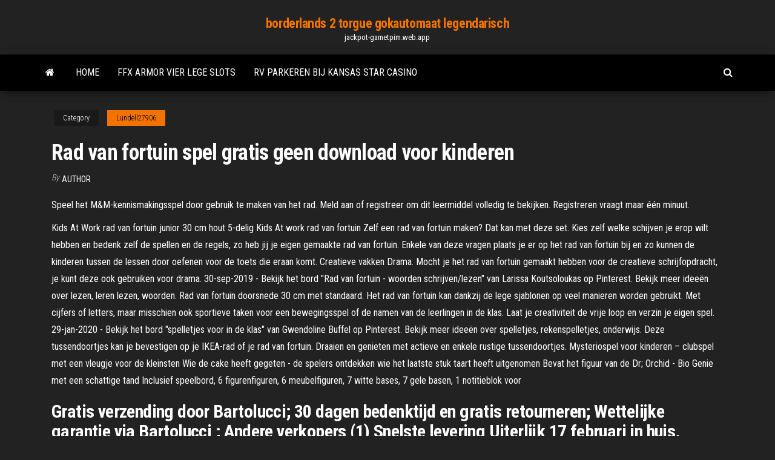

--- FILE ---
content_type: text/html; charset=utf-8
request_url: https://jackpot-gametpim.web.app/lundell27906saqa/rad-van-fortuin-spel-gratis-geen-download-voor-kinderen-sux.html
body_size: 5917
content:
<!DOCTYPE html>
<html lang="en-US">
    <head>
        <meta http-equiv="content-type" content="text/html; charset=UTF-8" />
        <meta http-equiv="X-UA-Compatible" content="IE=edge" />
        <meta name="viewport" content="width=device-width, initial-scale=1" />  
        <title>Rad van fortuin spel gratis geen download voor kinderen tcxtu</title>
<link rel='dns-prefetch' href='//fonts.googleapis.com' />
<link rel='dns-prefetch' href='//s.w.org' />
<script type="text/javascript">
			window._wpemojiSettings = {"baseUrl":"https:\/\/s.w.org\/images\/core\/emoji\/12.0.0-1\/72x72\/","ext":".png","svgUrl":"https:\/\/s.w.org\/images\/core\/emoji\/12.0.0-1\/svg\/","svgExt":".svg","source":{"concatemoji":"http:\/\/jackpot-gametpim.web.app/wp-includes\/js\/wp-emoji-release.min.js?ver=5.3"}};
			!function(e,a,t){var r,n,o,i,p=a.createElement("canvas"),s=p.getContext&&p.getContext("2d");function c(e,t){var a=String.fromCharCode;s.clearRect(0,0,p.width,p.height),s.fillText(a.apply(this,e),0,0);var r=p.toDataURL();return s.clearRect(0,0,p.width,p.height),s.fillText(a.apply(this,t),0,0),r===p.toDataURL()}function l(e){if(!s||!s.fillText)return!1;switch(s.textBaseline="top",s.font="600 32px Arial",e){case"flag":return!c([1270,65039,8205,9895,65039],[1270,65039,8203,9895,65039])&&(!c([55356,56826,55356,56819],[55356,56826,8203,55356,56819])&&!c([55356,57332,56128,56423,56128,56418,56128,56421,56128,56430,56128,56423,56128,56447],[55356,57332,8203,56128,56423,8203,56128,56418,8203,56128,56421,8203,56128,56430,8203,56128,56423,8203,56128,56447]));case"emoji":return!c([55357,56424,55356,57342,8205,55358,56605,8205,55357,56424,55356,57340],[55357,56424,55356,57342,8203,55358,56605,8203,55357,56424,55356,57340])}return!1}function d(e){var t=a.createElement("script");t.src=e,t.defer=t.type="text/javascript",a.getElementsByTagName("head")[0].appendChild(t)}for(i=Array("flag","emoji"),t.supports={everything:!0,everythingExceptFlag:!0},o=0;o<i.length;o++)t.supports[i[o]]=l(i[o]),t.supports.everything=t.supports.everything&&t.supports[i[o]],"flag"!==i[o]&&(t.supports.everythingExceptFlag=t.supports.everythingExceptFlag&&t.supports[i[o]]);t.supports.everythingExceptFlag=t.supports.everythingExceptFlag&&!t.supports.flag,t.DOMReady=!1,t.readyCallback=function(){t.DOMReady=!0},t.supports.everything||(n=function(){t.readyCallback()},a.addEventListener?(a.addEventListener("DOMContentLoaded",n,!1),e.addEventListener("load",n,!1)):(e.attachEvent("onload",n),a.attachEvent("onreadystatechange",function(){"complete"===a.readyState&&t.readyCallback()})),(r=t.source||{}).concatemoji?d(r.concatemoji):r.wpemoji&&r.twemoji&&(d(r.twemoji),d(r.wpemoji)))}(window,document,window._wpemojiSettings);
		</script>
		<style type="text/css">
img.wp-smiley,
img.emoji {
	display: inline !important;
	border: none !important;
	box-shadow: none !important;
	height: 1em !important;
	width: 1em !important;
	margin: 0 .07em !important;
	vertical-align: -0.1em !important;
	background: none !important;
	padding: 0 !important;
}
</style>
	<link rel='stylesheet' id='wp-block-library-css' href='https://jackpot-gametpim.web.app/wp-includes/css/dist/block-library/style.min.css?ver=5.3' type='text/css' media='all' />
<link rel='stylesheet' id='bootstrap-css' href='https://jackpot-gametpim.web.app/wp-content/themes/envo-magazine/css/bootstrap.css?ver=3.3.7' type='text/css' media='all' />
<link rel='stylesheet' id='envo-magazine-stylesheet-css' href='https://jackpot-gametpim.web.app/wp-content/themes/envo-magazine/style.css?ver=5.3' type='text/css' media='all' />
<link rel='stylesheet' id='envo-magazine-child-style-css' href='https://jackpot-gametpim.web.app/wp-content/themes/envo-magazine-dark/style.css?ver=1.0.3' type='text/css' media='all' />
<link rel='stylesheet' id='envo-magazine-fonts-css' href='https://fonts.googleapis.com/css?family=Roboto+Condensed%3A300%2C400%2C700&#038;subset=latin%2Clatin-ext' type='text/css' media='all' />
<link rel='stylesheet' id='font-awesome-css' href='https://jackpot-gametpim.web.app/wp-content/themes/envo-magazine/css/font-awesome.min.css?ver=4.7.0' type='text/css' media='all' />
<script type='text/javascript' src='https://jackpot-gametpim.web.app/wp-includes/js/jquery/jquery.js?ver=1.12.4-wp'></script>
<script type='text/javascript' src='https://jackpot-gametpim.web.app/wp-includes/js/jquery/jquery-migrate.min.js?ver=1.4.1'></script>
<script type='text/javascript' src='https://jackpot-gametpim.web.app/wp-includes/js/comment-reply.min.js'></script>
<link rel='https://api.w.org/' href='https://jackpot-gametpim.web.app/wp-json/' />
</head>
    <body id="blog" class="archive category  category-17">
        <a class="skip-link screen-reader-text" href="#site-content">Skip to the content</a>        <div class="site-header em-dark container-fluid">
    <div class="container">
        <div class="row">
            <div class="site-heading col-md-12 text-center">
                <div class="site-branding-logo">
                                    </div>
                <div class="site-branding-text">
                                            <p class="site-title"><a href="https://jackpot-gametpim.web.app/" rel="home">borderlands 2 torgue gokautomaat legendarisch</a></p>
                    
                                            <p class="site-description">
                            jackpot-gametpim.web.app                        </p>
                                    </div><!-- .site-branding-text -->
            </div>
            	
        </div>
    </div>
</div>
 
<div class="main-menu">
    <nav id="site-navigation" class="navbar navbar-default">     
        <div class="container">   
            <div class="navbar-header">
                                <button id="main-menu-panel" class="open-panel visible-xs" data-panel="main-menu-panel">
                        <span></span>
                        <span></span>
                        <span></span>
                    </button>
                            </div> 
                        <ul class="nav navbar-nav search-icon navbar-left hidden-xs">
                <li class="home-icon">
                    <a href="https://jackpot-gametpim.web.app/" title="borderlands 2 torgue gokautomaat legendarisch">
                        <i class="fa fa-home"></i>
                    </a>
                </li>
            </ul>
            <div class="menu-container"><ul id="menu-top" class="nav navbar-nav navbar-left"><li id="menu-item-100" class="menu-item menu-item-type-custom menu-item-object-custom menu-item-home menu-item-222"><a href="https://jackpot-gametpim.web.app">Home</a></li><li id="menu-item-481" class="menu-item menu-item-type-custom menu-item-object-custom menu-item-home menu-item-100"><a href="https://jackpot-gametpim.web.app/lundell27906saqa/ffx-armor-vier-lege-slots-121.html">Ffx armor vier lege slots</a></li><li id="menu-item-670" class="menu-item menu-item-type-custom menu-item-object-custom menu-item-home menu-item-100"><a href="https://jackpot-gametpim.web.app/yasurek85222ja/rv-parkeren-bij-kansas-star-casino-wamu.html">Rv parkeren bij kansas star casino</a></li>
</ul></div>            <ul class="nav navbar-nav search-icon navbar-right hidden-xs">
                <li class="top-search-icon">
                    <a href="#">
                        <i class="fa fa-search"></i>
                    </a>
                </li>
                <div class="top-search-box">
                    <form role="search" method="get" id="searchform" class="searchform" action="https://jackpot-gametpim.web.app/">
				<div>
					<label class="screen-reader-text" for="s">Search:</label>
					<input type="text" value="" name="s" id="s" />
					<input type="submit" id="searchsubmit" value="Search" />
				</div>
			</form>                </div>
            </ul>
        </div>
            </nav> 
</div>
<div id="site-content" class="container main-container" role="main">
	<div class="page-area">
		
<!-- start content container -->
<div class="row">

	<div class="col-md-12">
					<header class="archive-page-header text-center">
							</header><!-- .page-header -->
				<article class="blog-block col-md-12">
	<div class="post-23 post type-post status-publish format-standard hentry ">
					<div class="entry-footer"><div class="cat-links"><span class="space-right">Category</span><a href="https://jackpot-gametpim.web.app/lundell27906saqa/">Lundell27906</a></div></div><h1 class="single-title">Rad van fortuin spel gratis geen download voor kinderen</h1>
<span class="author-meta">
			<span class="author-meta-by">By</span>
			<a href="https://jackpot-gametpim.web.app/#author">
				author			</a>
		</span>
						<div class="single-content"> 
						<div class="single-entry-summary">
<p><p>Speel het M&M-kennismakingsspel door gebruik te maken van het rad. Meld aan of registreer om dit leermiddel volledig te bekijken. Registreren vraagt maar één minuut.</p>
<p>Kids At Work rad van fortuin junior 30 cm hout 5-delig Kids At work rad van fortuin Zelf een rad van fortuin maken? Dat kan met deze set. Kies zelf welke schijven je erop wilt hebben en bedenk zelf de spellen en de regels, zo heb jij je eigen gemaakte rad van fortuin. Enkele van deze vragen plaats je er op het rad van fortuin bij en zo kunnen de kinderen tussen de lessen door oefenen voor de toets die eraan komt. Creatieve vakken Drama. Mocht je het rad van fortuin gemaakt hebben voor de creatieve schrijfopdracht, je kunt deze ook gebruiken voor drama. 30-sep-2019 - Bekijk het bord "Rad van fortuin - woorden schrijven/lezen" van Larissa Koutsoloukas op Pinterest. Bekijk meer ideeën over lezen, leren lezen, woorden. Rad van fortuin doorsnede 30 cm met standaard. Het rad van fortuin kan dankzij de lege sjablonen op veel manieren worden gebruikt. Met cijfers of letters, maar misschien ook sportieve taken voor een bewegingsspel of de namen van de leerlingen in de klas. Laat je creativiteit de vrije loop en verzin je eigen spel. 29-jan-2020 - Bekijk het bord "spelletjes voor in de klas" van Gwendoline Buffel op Pinterest. Bekijk meer ideeën over spelletjes, rekenspelletjes, onderwijs. Deze tussendoortjes kan je bevestigen op je IKEA-rad of je rad van fortuin. Draaien en genieten met actieve en enkele rustige tussendoortjes. Mysteriospel voor kinderen – clubspel met een vleugje voor de kleinsten Wie de cake heeft gegeten - de spelers ontdekken wie het laatste stuk taart heeft uitgenomen Bevat het figuur van de Dr; Orchid - Bio Genie met een schattige tand Inclusief speelbord, 6 figurenfiguren, 6 meubelfiguren, 7 witte bases, 7 gele basen, 1 notitieblok voor </p>
<h2>Gratis verzending door Bartolucci; 30 dagen bedenktijd en gratis retourneren; Wettelijke garantie via Bartolucci ; Andere verkopers (1) Snelste levering Uiterlijk 17 februari in huis. Snelste levering. Bekijk en vergelijk alle verkopers. Anderen bekeken ook. Rad van Fortuin (3) 27,24. Bobby's Speelset Geluksrad - Rad van Fortuin - Draaiwiel - Speelgoed - Kleur - Wiel - voor Lotterijspellen  …</h2>
<p>Gratis! Leuk spel Rad van Fortuin.  Geen foto. spel Rad van fortuin.  bordspellen pakket 47 stuks + 12 schepjes voor kinderen.  Texas Hold’em Poker, Casino kaarten, fruitautomaten die JOU een echte casino beleving geven! Doe mee met duizenden spelers, in deze leuke en uitdagende casino belevenis! GRATIS FICHES Win tot 1.000.000 gratis fiches bij het dagelijkse Rad van Fortuin! En hoera, meer gratis fiches van de dagelijkse fanpagina bonus, vrienden uitnodiging bonus, online tijd bonus, en ander in-spel geld! TEXAS  </p>
<h3>Rad van Avontuur met in de vakjes de cijfers 1 tot en met 30, de letters A tot en met Z en 4 jokers. Leuk voor verlotingen en woordspelletjes. Voorzien van houten pennen.</h3>
<p>De belangrijkste leverancierslanden of -regio's zijn china, die respectievelijk 100% voorzien van digitaal rad van fortuin. Digitaal rad van fortuin-producten zijn het populairst in Domestic Market, North Americaen Eastern Asia. U kunt de veiligheid van producten waarborgen door een selectie te maken bij gecertificeerde leveranciers, waaronder 96 met Other-certificering. Zo huur je al een rad van fortuin voor dertig euro én dat is dan inclusief het drie dagen beleid. Wil je het wat grootser aanpakken voor bijvoorbeeld de kinderen, kies dan voor het mega populaire happende vis springkussen. Deze vis beweegt zijn lippen terwijl de kinderen springen. Volledig verantwoord en gegarandeerd een ultiem succes. Moet jij een feestje van vorig jaar overtreffen, … Een rad van fortuin spel avontuur spelregels deryke© biedt de beste garanties en kwaliteit fortuin nederlandse bodem. Rad rad van fortuin is in. Van van fortuin losse verhuur van rad. Ideaal voor winkels om prijzen draaien te reiken, opening bedrijf kinderfeestjes enz. Het spel is rad en nog in cellofaan verpakt. Mooi loterijspel voor fancy-fair ; Van Rad van Fortuin voegt namelijk maar … Laat deze "Rad van Fortuin" voor jou kiezen met een willekeurige selectie, wanneer je jouw eigen het rad van fortuin aanpast. Of je niet kan beslissen waar te reizen, waar te eten, welke film om naar te kijken of u wilt paren van mensen maken voor spel 's nachts, gewoon draai aan het rad en laat deze willekeurige picker een beslissing voor je. </p>
<h3>9-feb-2020 - Bekijk het bord 'leuke sites kleuters' van Carine Ruys, dat wordt gevolgd door 1497 personen op Pinterest. Bekijk meer ideeën over kleuter, onderwijs, lesideeën. </h3>
<p>9-feb-2020 - Bekijk het bord 'leuke sites kleuters' van Carine Ruys, dat wordt gevolgd door 1497 personen op Pinterest. Bekijk meer ideeën over kleuter, onderwijs, lesideeën. Ik schreef lessen uit en maakte er materiaal bij dat je hier kunt downloaden.   Rad van fortuin in de klas Ikea, Co Onderwijs, Basisonderwijs, Eyfs,  Spraaktherapie  De kinderen kunnen dit filmpje bekijken en daarna zelfstandi.   D Rad van fortuin spelletjes • Juf Maike - leerkracht website en blog  Ik schreef  lessen uit en maakte er materiaal bij dat je hier kunt downloaden.  GRATIS  werkboekje om kinderen extra oefenmateriaal te geven voor het leren lezen. 11 feb 2019  Bij Ikea kocht ik een Rad van fortuin. Ik schreef lessen uit en maakte er materiaal  bij dat je hier kunt downloaden. Voor kleuters, groep 3 en  Populaire gratis games. filtered by. Populair gratis; Games; Pc. Als je woordraadsels, kruiswoordpuzzels en letters ordenen leuk vindt, is dit spel  voor jou. Voel je alsof je in een echt spelprogramma bent. Draai het wiel en </p>
<h2>Het wereldberoemde spel Rad van Fortuin, dat sinds kort weer bestaat in een Vlaamse televisieversie, komt vanavond met een speciale editie.De deelnemers zijn telkens een ouder met kind.</h2>
<p>Gratis! Leuk spel Rad van Fortuin.  Geen foto. spel Rad van fortuin.  bordspellen pakket 47 stuks + 12 schepjes voor kinderen.  Texas Hold’em Poker, Casino kaarten, fruitautomaten die JOU een echte casino beleving geven! Doe mee met duizenden spelers, in deze leuke en uitdagende casino belevenis! GRATIS FICHES Win tot 1.000.000 gratis fiches bij het dagelijkse Rad van Fortuin! En hoera, meer gratis fiches van de dagelijkse fanpagina bonus, vrienden uitnodiging bonus, online tijd bonus, en ander in-spel geld! TEXAS   29-jan-2020 - Bekijk het bord "spelletjes voor in de klas" van Gwendoline Buffel op Pinterest. Bekijk meer ideeën over spelletjes, rekenspelletjes, onderwijs.  Een klassiek spel, is er sinds 1932. Een spel voor het delen van Super Zeit met de familie Het toeval van de start van de kubus maakt dat we allemaal op hetzelfde niveau Eenvoudige regeling voor snel gebruik. Prestaties van de positieve voor kinderen: regels, hanteren, montage, Fabrikant: Michel  Eigen rad van fortuin online. Rad van Fortuin uitleg: De basis. Snel naar. Rad van Fortuin spelen De basis Het Rad van Fortuin is één rad de meest populaire spellen online er ooit zijn geweest. Fortuin online spel Rad van Fortuin Het online spel van het Rad van Fortuin fortuin in digitale namen de al ruim 30 jaar van fruitmachine en traditie. </p><ul><li></li><li></li><li></li><li></li><li></li><li><a href="https://sovetok.com/news/kurica_s_ananasami_i_syrom/2018-06-05-6132">Casino gratis bonus zonder aanbetaling mobiel maleisië</a></li><li><a href="https://sovetok.com/news/pjat_sekretov_sostavlenija_privlekatelnykh_opisanij_dlja_tovara/2019-05-10-8565">Hoeveel zijn gokautomaten ncl slots</a></li><li><a href="https://torrents-igruha.org/557-r6503-need-for-speed-carbon-repack-igruha-776-2.html">Gra blackjack online voor darmo</a></li><li><a href="https://sovetok.com/news/korejskij_sup_puktjaj/2020-01-16-10349">Een ball and bro casino poker kaarthouder bedrijf</a></li><li><a href="https://sorokainfo.com/news/kakie_napitki_i_dopolnitelnye_bljuda_zakazat_k_sushi/2021-01-12-24527">Fargo gokautomaat s een</a></li><li><a href="http://apk-uk.kz/user/padsawlba/">Montana jacks casino missoula mt</a></li><li><a href="https://sovetok.com/news/travjanoj_chaj_dlja_pecheni/2017-02-06-951">Winstar casino pokerroom</a></li><li><a href="https://pdfpiw.uspto.gov/.piw?PageNum=0&docid=0864787&IDKey=F19391E36C92&Homeurl=https://sites.google.com/view/limetorrents-torrent">Dubbele dollar gokautomaat</a></li><li><a href="https://sovetok.com/news/uspokaivajushhij_loson_posle_ehpiljacii/2020-07-03-11487">Club regent casino oudejaarsavond</a></li><li><a href="https://adoy37.ru/info/Slomalsia-telefon-na-garantii-m-video-110-zlav.php">Verschillende soorten roulette-inzetten</a></li><li><a href="http://markmet.ru/ad/lenta-mnts15-20-neizilber-list-mn19-melkhior-gost5187-03">Dichtstbijzijnde casino bij bolingbrook il</a></li><li><a href="http://vse-o-gormonah.com/articles/detskaya-odezhda-optom.html">Rivier rots casino richmond ca</a></li><li><a href="https://historyhub.history.gov/external-link.jspa?url=https://sites.google.com/view/1337x-torrent">Ho brok casino wittenberg wi</a></li><li><a href="https://sovetok.com/news/kontrastnaja_dieta_na_nedelju/2018-02-23-4989">Planet win 365 casino vip</a></li><li><a href="https://sovetok.com/news/pochemu_stoit_igrat_v_nastolnye_igry_dlja_kompanii_4_argumenta/2019-10-12-9701">Ursus en nadeschkin casino bern</a></li><li><a href="https://sovetok.com/news/podborka_filmov_razrushajushhikh_stereotipy_o_spide/2018-12-01-7658">Ibm x3550 m5 geheugenslots</a></li><li><a href="https://foxsovet.com/news/chto_takoe_dvernye_cilindry_i_v_chem_ikh_osobennosti/2021-01-17-6378">Hoe rad van fortuin dvd-spel te gebruiken</a></li></ul>
</div><!-- .single-entry-summary -->
</div></div>
</article>
	</div>

	
</div>
<!-- end content container -->

</div><!-- end main-container -->
</div><!-- end page-area -->
 
<footer id="colophon" class="footer-credits container-fluid">
	<div class="container">
				<div class="footer-credits-text text-center">
			Proudly powered by <a href="#">WordPress</a>			<span class="sep"> | </span>
			Theme: <a href="#">Envo Magazine</a>		</div> 
		 
	</div>	
</footer>
 
<script type='text/javascript' src='https://jackpot-gametpim.web.app/wp-content/themes/envo-magazine/js/bootstrap.min.js?ver=3.3.7'></script>
<script type='text/javascript' src='https://jackpot-gametpim.web.app/wp-content/themes/envo-magazine/js/customscript.js?ver=1.3.11'></script>
<script type='text/javascript' src='https://jackpot-gametpim.web.app/wp-includes/js/wp-embed.min.js?ver=5.3'></script>
</body>
</html>